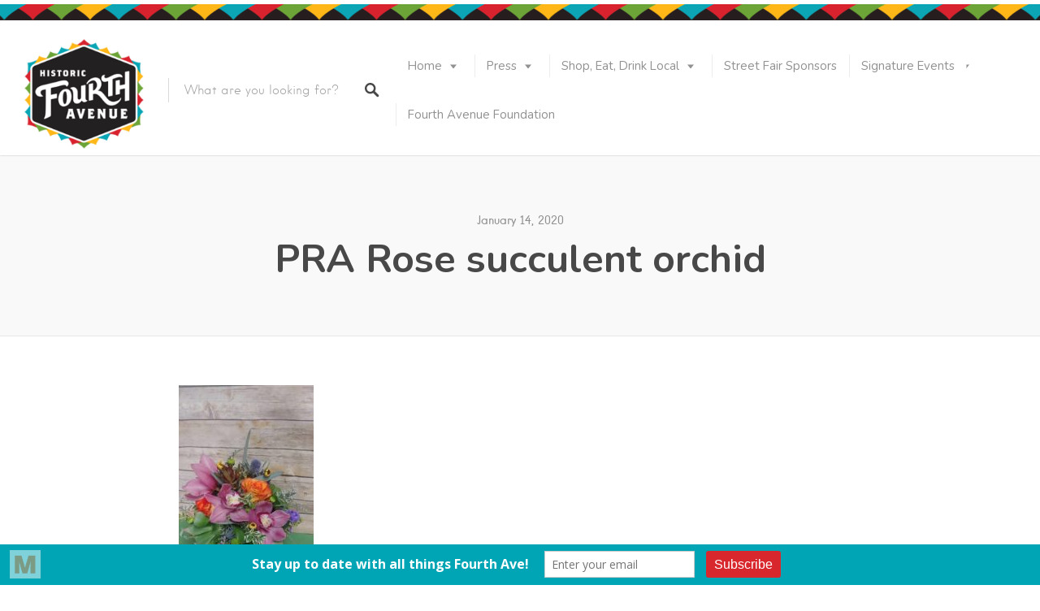

--- FILE ---
content_type: text/html; charset=UTF-8
request_url: https://fourthavenue.org/listings/flower-shop-on-4th-avenue/pra-rose-succulent-orchid/
body_size: 17033
content:
<!DOCTYPE html><html lang="en"><head>  <script async src="https://www.googletagmanager.com/gtag/js?id=UA-109843499-1"></script> <script>window.dataLayer = window.dataLayer || [];
  	function gtag(){dataLayer.push(arguments);}
  	gtag('js', new Date());

  	gtag('config', 'UA-109843499-1');</script> <meta charset="UTF-8"><meta name="viewport" content="width=device-width, initial-scale=1, user-scalable=no"><link rel="profile" href="https://gmpg.org/xfn/11"><link rel="pingback" href="https://fourthavenue.org/xmlrpc.php"><link href="https://fonts.googleapis.com" rel="preconnect" crossorigin><link href="https://fonts.gstatic.com" rel="preconnect" crossorigin><link href="https://fourthavenue.org" rel="preconnect" crossorigin><link rel="preconnect" href="https://fonts.gstatic.com" crossorigin /><meta name='robots' content='index, follow, max-image-preview:large, max-snippet:-1, max-video-preview:-1' /><link media="all" href="https://fourthavenue.org/wp-content/cache/autoptimize/css/autoptimize_fa3713049edd39240c0cb57f8a4675cf.css" rel="stylesheet"><title>PRA Rose succulent orchid - Tucson&#039;s Historic Fourth Avenue</title><link rel="canonical" href="https://fourthavenue.org/listings/flower-shop-on-4th-avenue/pra-rose-succulent-orchid/" /><meta property="og:locale" content="en_US" /><meta property="og:type" content="article" /><meta property="og:title" content="PRA Rose succulent orchid - Tucson&#039;s Historic Fourth Avenue" /><meta property="og:url" content="https://fourthavenue.org/listings/flower-shop-on-4th-avenue/pra-rose-succulent-orchid/" /><meta property="og:site_name" content="Tucson&#039;s Historic Fourth Avenue" /><meta property="article:publisher" content="https://www.facebook.com/4thAveTucson/" /><meta property="og:image" content="https://fourthavenue.org/listings/flower-shop-on-4th-avenue/pra-rose-succulent-orchid" /><meta property="og:image:width" content="531" /><meta property="og:image:height" content="960" /><meta property="og:image:type" content="image/jpeg" /><meta name="twitter:card" content="summary_large_image" /> <script type="application/ld+json" class="yoast-schema-graph">{"@context":"https://schema.org","@graph":[{"@type":"WebPage","@id":"https://fourthavenue.org/listings/flower-shop-on-4th-avenue/pra-rose-succulent-orchid/","url":"https://fourthavenue.org/listings/flower-shop-on-4th-avenue/pra-rose-succulent-orchid/","name":"PRA Rose succulent orchid - Tucson's Historic Fourth Avenue","isPartOf":{"@id":"https://fourthavenue.org/#website"},"primaryImageOfPage":{"@id":"https://fourthavenue.org/listings/flower-shop-on-4th-avenue/pra-rose-succulent-orchid/#primaryimage"},"image":{"@id":"https://fourthavenue.org/listings/flower-shop-on-4th-avenue/pra-rose-succulent-orchid/#primaryimage"},"thumbnailUrl":"https://fourthavenue.org/wp-content/uploads/2017/05/PRA-Rose-succulent-orchid.jpg","datePublished":"2020-01-14T22:14:41+00:00","breadcrumb":{"@id":"https://fourthavenue.org/listings/flower-shop-on-4th-avenue/pra-rose-succulent-orchid/#breadcrumb"},"inLanguage":"en","potentialAction":[{"@type":"ReadAction","target":["https://fourthavenue.org/listings/flower-shop-on-4th-avenue/pra-rose-succulent-orchid/"]}]},{"@type":"ImageObject","inLanguage":"en","@id":"https://fourthavenue.org/listings/flower-shop-on-4th-avenue/pra-rose-succulent-orchid/#primaryimage","url":"https://fourthavenue.org/wp-content/uploads/2017/05/PRA-Rose-succulent-orchid.jpg","contentUrl":"https://fourthavenue.org/wp-content/uploads/2017/05/PRA-Rose-succulent-orchid.jpg"},{"@type":"BreadcrumbList","@id":"https://fourthavenue.org/listings/flower-shop-on-4th-avenue/pra-rose-succulent-orchid/#breadcrumb","itemListElement":[{"@type":"ListItem","position":1,"name":"Home","item":"https://fourthavenue.org/"},{"@type":"ListItem","position":2,"name":"Flower Shop on 4th Avenue","item":"https://fourthavenue.org/listings/flower-shop-on-4th-avenue/"},{"@type":"ListItem","position":3,"name":"PRA Rose succulent orchid"}]},{"@type":"WebSite","@id":"https://fourthavenue.org/#website","url":"https://fourthavenue.org/","name":"Tucson's Historic Fourth Avenue","description":"The Heartbeat of Tucson","publisher":{"@id":"https://fourthavenue.org/#organization"},"potentialAction":[{"@type":"SearchAction","target":{"@type":"EntryPoint","urlTemplate":"https://fourthavenue.org/?s={search_term_string}"},"query-input":{"@type":"PropertyValueSpecification","valueRequired":true,"valueName":"search_term_string"}}],"inLanguage":"en"},{"@type":"Organization","@id":"https://fourthavenue.org/#organization","name":"Historic Fourth Avenue","url":"https://fourthavenue.org/","logo":{"@type":"ImageObject","inLanguage":"en","@id":"https://fourthavenue.org/#/schema/logo/image/","url":"https://fourthavenue.org/wp-content/uploads/2017/02/Fourth-Avenue_Primary_Full-Color-e1496854155339.png","contentUrl":"https://fourthavenue.org/wp-content/uploads/2017/02/Fourth-Avenue_Primary_Full-Color-e1496854155339.png","width":200,"height":184,"caption":"Historic Fourth Avenue"},"image":{"@id":"https://fourthavenue.org/#/schema/logo/image/"},"sameAs":["https://www.facebook.com/4thAveTucson/","https://www.instagram.com/4thavetucson/"]}]}</script> <link rel='dns-prefetch' href='//js.stripe.com' /><link rel='dns-prefetch' href='//public.tockify.com' /><link rel='dns-prefetch' href='//maps.google.com' /><link rel='dns-prefetch' href='//cdnjs.cloudflare.com' /><link rel='dns-prefetch' href='//stats.wp.com' /><link rel='dns-prefetch' href='//fonts.googleapis.com' /><link rel="alternate" type="application/rss+xml" title="Tucson&#039;s Historic Fourth Avenue &raquo; Feed" href="https://fourthavenue.org/feed/" /><link rel="alternate" type="application/rss+xml" title="Tucson&#039;s Historic Fourth Avenue &raquo; Comments Feed" href="https://fourthavenue.org/comments/feed/" /><link rel="alternate" type="application/rss+xml" title="Tucson&#039;s Historic Fourth Avenue &raquo; PRA Rose succulent orchid Comments Feed" href="https://fourthavenue.org/listings/flower-shop-on-4th-avenue/pra-rose-succulent-orchid/feed/" /><link rel="alternate" title="oEmbed (JSON)" type="application/json+oembed" href="https://fourthavenue.org/wp-json/oembed/1.0/embed?url=https%3A%2F%2Ffourthavenue.org%2Flistings%2Fflower-shop-on-4th-avenue%2Fpra-rose-succulent-orchid%2F" /><link rel="alternate" title="oEmbed (XML)" type="text/xml+oembed" href="https://fourthavenue.org/wp-json/oembed/1.0/embed?url=https%3A%2F%2Ffourthavenue.org%2Flistings%2Fflower-shop-on-4th-avenue%2Fpra-rose-succulent-orchid%2F&#038;format=xml" />  <script src="//www.googletagmanager.com/gtag/js?id=G-YBFEYV9CG7"  data-cfasync="false" data-wpfc-render="false" type="text/javascript" async></script> <script data-cfasync="false" data-wpfc-render="false" type="text/javascript">var mi_version = '9.11.1';
				var mi_track_user = true;
				var mi_no_track_reason = '';
								var MonsterInsightsDefaultLocations = {"page_location":"https:\/\/fourthavenue.org\/listings\/flower-shop-on-4th-avenue\/pra-rose-succulent-orchid\/"};
								if ( typeof MonsterInsightsPrivacyGuardFilter === 'function' ) {
					var MonsterInsightsLocations = (typeof MonsterInsightsExcludeQuery === 'object') ? MonsterInsightsPrivacyGuardFilter( MonsterInsightsExcludeQuery ) : MonsterInsightsPrivacyGuardFilter( MonsterInsightsDefaultLocations );
				} else {
					var MonsterInsightsLocations = (typeof MonsterInsightsExcludeQuery === 'object') ? MonsterInsightsExcludeQuery : MonsterInsightsDefaultLocations;
				}

								var disableStrs = [
										'ga-disable-G-YBFEYV9CG7',
									];

				/* Function to detect opted out users */
				function __gtagTrackerIsOptedOut() {
					for (var index = 0; index < disableStrs.length; index++) {
						if (document.cookie.indexOf(disableStrs[index] + '=true') > -1) {
							return true;
						}
					}

					return false;
				}

				/* Disable tracking if the opt-out cookie exists. */
				if (__gtagTrackerIsOptedOut()) {
					for (var index = 0; index < disableStrs.length; index++) {
						window[disableStrs[index]] = true;
					}
				}

				/* Opt-out function */
				function __gtagTrackerOptout() {
					for (var index = 0; index < disableStrs.length; index++) {
						document.cookie = disableStrs[index] + '=true; expires=Thu, 31 Dec 2099 23:59:59 UTC; path=/';
						window[disableStrs[index]] = true;
					}
				}

				if ('undefined' === typeof gaOptout) {
					function gaOptout() {
						__gtagTrackerOptout();
					}
				}
								window.dataLayer = window.dataLayer || [];

				window.MonsterInsightsDualTracker = {
					helpers: {},
					trackers: {},
				};
				if (mi_track_user) {
					function __gtagDataLayer() {
						dataLayer.push(arguments);
					}

					function __gtagTracker(type, name, parameters) {
						if (!parameters) {
							parameters = {};
						}

						if (parameters.send_to) {
							__gtagDataLayer.apply(null, arguments);
							return;
						}

						if (type === 'event') {
														parameters.send_to = monsterinsights_frontend.v4_id;
							var hookName = name;
							if (typeof parameters['event_category'] !== 'undefined') {
								hookName = parameters['event_category'] + ':' + name;
							}

							if (typeof MonsterInsightsDualTracker.trackers[hookName] !== 'undefined') {
								MonsterInsightsDualTracker.trackers[hookName](parameters);
							} else {
								__gtagDataLayer('event', name, parameters);
							}
							
						} else {
							__gtagDataLayer.apply(null, arguments);
						}
					}

					__gtagTracker('js', new Date());
					__gtagTracker('set', {
						'developer_id.dZGIzZG': true,
											});
					if ( MonsterInsightsLocations.page_location ) {
						__gtagTracker('set', MonsterInsightsLocations);
					}
										__gtagTracker('config', 'G-YBFEYV9CG7', {"forceSSL":"true"} );
										window.gtag = __gtagTracker;										(function () {
						/* https://developers.google.com/analytics/devguides/collection/analyticsjs/ */
						/* ga and __gaTracker compatibility shim. */
						var noopfn = function () {
							return null;
						};
						var newtracker = function () {
							return new Tracker();
						};
						var Tracker = function () {
							return null;
						};
						var p = Tracker.prototype;
						p.get = noopfn;
						p.set = noopfn;
						p.send = function () {
							var args = Array.prototype.slice.call(arguments);
							args.unshift('send');
							__gaTracker.apply(null, args);
						};
						var __gaTracker = function () {
							var len = arguments.length;
							if (len === 0) {
								return;
							}
							var f = arguments[len - 1];
							if (typeof f !== 'object' || f === null || typeof f.hitCallback !== 'function') {
								if ('send' === arguments[0]) {
									var hitConverted, hitObject = false, action;
									if ('event' === arguments[1]) {
										if ('undefined' !== typeof arguments[3]) {
											hitObject = {
												'eventAction': arguments[3],
												'eventCategory': arguments[2],
												'eventLabel': arguments[4],
												'value': arguments[5] ? arguments[5] : 1,
											}
										}
									}
									if ('pageview' === arguments[1]) {
										if ('undefined' !== typeof arguments[2]) {
											hitObject = {
												'eventAction': 'page_view',
												'page_path': arguments[2],
											}
										}
									}
									if (typeof arguments[2] === 'object') {
										hitObject = arguments[2];
									}
									if (typeof arguments[5] === 'object') {
										Object.assign(hitObject, arguments[5]);
									}
									if ('undefined' !== typeof arguments[1].hitType) {
										hitObject = arguments[1];
										if ('pageview' === hitObject.hitType) {
											hitObject.eventAction = 'page_view';
										}
									}
									if (hitObject) {
										action = 'timing' === arguments[1].hitType ? 'timing_complete' : hitObject.eventAction;
										hitConverted = mapArgs(hitObject);
										__gtagTracker('event', action, hitConverted);
									}
								}
								return;
							}

							function mapArgs(args) {
								var arg, hit = {};
								var gaMap = {
									'eventCategory': 'event_category',
									'eventAction': 'event_action',
									'eventLabel': 'event_label',
									'eventValue': 'event_value',
									'nonInteraction': 'non_interaction',
									'timingCategory': 'event_category',
									'timingVar': 'name',
									'timingValue': 'value',
									'timingLabel': 'event_label',
									'page': 'page_path',
									'location': 'page_location',
									'title': 'page_title',
									'referrer' : 'page_referrer',
								};
								for (arg in args) {
																		if (!(!args.hasOwnProperty(arg) || !gaMap.hasOwnProperty(arg))) {
										hit[gaMap[arg]] = args[arg];
									} else {
										hit[arg] = args[arg];
									}
								}
								return hit;
							}

							try {
								f.hitCallback();
							} catch (ex) {
							}
						};
						__gaTracker.create = newtracker;
						__gaTracker.getByName = newtracker;
						__gaTracker.getAll = function () {
							return [];
						};
						__gaTracker.remove = noopfn;
						__gaTracker.loaded = true;
						window['__gaTracker'] = __gaTracker;
					})();
									} else {
										console.log("");
					(function () {
						function __gtagTracker() {
							return null;
						}

						window['__gtagTracker'] = __gtagTracker;
						window['gtag'] = __gtagTracker;
					})();
									}</script> <link rel='stylesheet' id='customify-font-stylesheet-1-css' href='https://fonts.googleapis.com/css2?family=Nunito:ital,wght@0,200;0,300;0,400;0,600;0,700;0,800;0,900;1,200;1,300;1,400;1,600;1,700;1,800;1,900&#038;family=Open%20Sans:ital,wght@0,300;0,400;0,600;0,700;0,800;1,300;1,400;1,600;1,700;1,800&#038;display=swap' type='text/css' media='all' /> <script data-cfasync="false" data-wpfc-render="false" type="text/javascript" id='monsterinsights-frontend-script-js-extra'>var monsterinsights_frontend = {"js_events_tracking":"true","download_extensions":"doc,pdf,ppt,zip,xls,docx,pptx,xlsx","inbound_paths":"[]","home_url":"https:\/\/fourthavenue.org","hash_tracking":"false","v4_id":"G-YBFEYV9CG7"};</script> <script type="text/javascript" id="nb-jquery" src="https://fourthavenue.org/wp-includes/js/jquery/jquery.min.js" id="jquery-core-js"></script> <script type="text/javascript" src="//cdnjs.cloudflare.com/ajax/libs/gsap/1.18.5/TweenLite.min.js" id="tween-lite-js"></script> <script type="text/javascript" src="//cdnjs.cloudflare.com/ajax/libs/gsap/1.18.5/plugins/ScrollToPlugin.min.js" id="scroll-to-plugin-js"></script> <script type="text/javascript" src="//cdnjs.cloudflare.com/ajax/libs/gsap/1.18.5/plugins/CSSPlugin.min.js" id="cssplugin-js"></script> <link rel="https://api.w.org/" href="https://fourthavenue.org/wp-json/" /><link rel="alternate" title="JSON" type="application/json" href="https://fourthavenue.org/wp-json/wp/v2/media/4861" /><link rel="EditURI" type="application/rsd+xml" title="RSD" href="https://fourthavenue.org/xmlrpc.php?rsd" /><meta name="generator" content="WordPress 6.9" /><link rel='shortlink' href='https://fourthavenue.org/?p=4861' />  <script>!function(f,b,e,v,n,t,s)
{if(f.fbq)return;n=f.fbq=function(){n.callMethod?
n.callMethod.apply(n,arguments):n.queue.push(arguments)};
if(!f._fbq)f._fbq=n;n.push=n;n.loaded=!0;n.version='2.0';
n.queue=[];t=b.createElement(e);t.async=!0;
t.src=v;s=b.getElementsByTagName(e)[0];
s.parentNode.insertBefore(t,s)}(window,document,'script',
'https://connect.facebook.net/en_US/fbevents.js');
 fbq('init', '260832532763145'); 
fbq('track', 'PageView');</script> <noscript> <img height="1" width="1" 
src="https://www.facebook.com/tr?id=260832532763145&ev=PageView
&noscript=1"/> </noscript> <script type='text/javascript' data-cfasync='false'>var _mmunch = {'front': false, 'page': false, 'post': false, 'category': false, 'author': false, 'search': false, 'attachment': false, 'tag': false};_mmunch['post'] = true; _mmunch['postData'] = {"ID":4861,"post_name":"pra-rose-succulent-orchid","post_title":"PRA Rose succulent orchid","post_type":"attachment","post_author":"12","post_status":"inherit"}; _mmunch['postCategories'] = []; _mmunch['postTags'] = false; _mmunch['postAuthor'] = {"name":"Casey Anderson","ID":12};_mmunch['attachment'] = true;</script><script data-cfasync="false" src="//a.mailmunch.co/app/v1/site.js" id="mailmunch-script" data-plugin="mc_mm" data-mailmunch-site-id="724522" async></script>  <script type='text/javascript'>!function(f,b,e,v,n,t,s){if(f.fbq)return;n=f.fbq=function(){n.callMethod?
n.callMethod.apply(n,arguments):n.queue.push(arguments)};if(!f._fbq)f._fbq=n;
n.push=n;n.loaded=!0;n.version='2.0';n.queue=[];t=b.createElement(e);t.async=!0;
t.src=v;s=b.getElementsByTagName(e)[0];s.parentNode.insertBefore(t,s)}(window,
document,'script','https://connect.facebook.net/en_US/fbevents.js');</script>  <script type='text/javascript'>var url = window.location.origin + '?ob=open-bridge';
            fbq('set', 'openbridge', '1493249044075119', url);
fbq('init', '1493249044075119', {}, {
    "agent": "wordpress-6.9-4.1.5"
})</script><script type='text/javascript'>fbq('track', 'PageView', []);</script><link rel="icon" href="https://fourthavenue.org/wp-content/uploads/2017/02/cropped-Fourth-Avenue_4th_Full-Color-32x32.png" sizes="32x32" /><link rel="icon" href="https://fourthavenue.org/wp-content/uploads/2017/02/cropped-Fourth-Avenue_4th_Full-Color-192x192.png" sizes="192x192" /><link rel="apple-touch-icon" href="https://fourthavenue.org/wp-content/uploads/2017/02/cropped-Fourth-Avenue_4th_Full-Color-180x180.png" /><meta name="msapplication-TileImage" content="https://fourthavenue.org/wp-content/uploads/2017/02/cropped-Fourth-Avenue_4th_Full-Color-270x270.png" /></head><body 
 class="nb-3-3-8 nimble-no-local-data-skp__post_attachment_4861 nimble-no-group-site-tmpl-skp__all_attachment attachment wp-singular attachment-template-default single single-attachment postid-4861 attachmentid-4861 attachment-jpeg wp-custom-logo wp-theme-listable wp-child-theme-listable-child-master et_divi_builder sek-hide-rc-badge group-blog listable-child et-pb-theme-listable child et-db" data-mapbox-token="" data-mapbox-style="mapbox.pencil"><div class="topflags"></div><div id="page" class="hfeed site"> <a class="skip-link screen-reader-text" href="#content">Skip to content</a><header id="masthead" class="site-header  " role="banner"><div class="site-branding  site-branding--image"><a href="https://fourthavenue.org/" class="custom-logo-link" rel="home"><noscript><img width="200" height="184" src="https://fourthavenue.org/wp-content/uploads/2017/02/Fourth-Avenue_Primary_Full-Color-e1496854155339.png" class="custom-logo no-lazy" alt="Historic Fourth Avenue" decoding="async" /></noscript><img width="200" height="184" src='data:image/svg+xml,%3Csvg%20xmlns=%22http://www.w3.org/2000/svg%22%20viewBox=%220%200%20200%20184%22%3E%3C/svg%3E' data-src="https://fourthavenue.org/wp-content/uploads/2017/02/Fourth-Avenue_Primary_Full-Color-e1496854155339.png" class="lazyload custom-logo no-lazy" alt="Historic Fourth Avenue" decoding="async" /></a></div><form class="search-form  js-search-form" method="get"
 action="https://fourthavenue.org/jobs/" role="search"><div class="search-field-wrapper  has--menu"> <label for="search_keywords_placeholder">Keywords</label> <input class="search-field  js-search-mobile-field  js-search-suggestions-field" type="text"
 name="search_keywords" id="search_keywords_placeholder"
 placeholder="What are you looking for?" autocomplete="off"
 value=""/></div> <span class="search-trigger--mobile  js-search-trigger-mobile"> <svg class="search-icon-mobile" width="30px" height="30px" viewBox="0 0 30 30" version="1.1" xmlns="http://www.w3.org/2000/svg" xmlns:xlink="http://www.w3.org/1999/xlink"> <defs></defs> <g stroke="none" stroke-width="1" fill="none" fill-rule="evenodd"> <path d="M29.9775718,27.8460112 C29.8995935,27.4199023 29.6305499,26.9742065 29.1759845,26.5196411 L22.1413078,19.4853339 C25.6854397,14.6477233 25.1735916,7.84993793 20.9139812,3.58921883 C18.5986542,1.27463095 15.521653,-1.77635684e-15 12.2484125,-1.77635684e-15 C8.97517208,-1.77635684e-15 5.89780128,1.27463095 3.58395253,3.58921883 C-1.19452765,8.36806858 -1.19452765,16.1426152 3.5832134,20.9203562 C5.89780128,23.2356832 8.97517208,24.5099446 12.2484125,24.5099446 C15.2204572,24.5099446 18.0705453,23.440792 20.3005027,21.4942912 L27.2509185,28.4450766 C27.7897449,28.9842725 28.3344842,29.2688378 28.8237887,29.2688378 C29.141615,29.2688378 29.4295064,29.1498378 29.6545717,28.9236638 C29.9380283,28.6409463 30.0525936,28.2580766 29.9775718,27.8460112 L29.9775718,27.8460112 Z M12.3223256,22.1842698 C6.85017123,22.1842698 2.3987564,17.7328549 2.3987564,12.2610701 C2.3987564,6.78891577 6.85017123,2.33713137 12.3223256,2.33713137 C17.79448,2.33713137 22.2466339,6.78891577 22.2466339,12.2610701 C22.2466339,17.7328549 17.79448,22.1842698 12.3223256,22.1842698 L12.3223256,22.1842698 Z" fill="currentColor"></path> </g> </svg> <svg class="close-icon" width="30" height="30" viewBox="0 0 30 30" fill="currentColor" xmlns="http://www.w3.org/2000/svg"><path d="M16.326 15l13.4-13.4c.366-.366.366-.96 0-1.325-.366-.367-.96-.367-1.326 0L15 13.675 1.6.275C1.235-.093.64-.093.275.275c-.367.365-.367.96 0 1.324l13.4 13.4-13.4 13.4c-.367.364-.367.96 0 1.323.182.184.422.275.662.275.24 0 .48-.09.663-.276l13.4-13.4 13.4 13.4c.183.184.423.275.663.275.24 0 .48-.09.662-.276.367-.365.367-.96 0-1.324L16.325 15z" fill-rule="evenodd"/></svg> </span> <button class="search-submit  js-search-mobile-submit" name="submit" id="searchsubmit"> <svg class="search-icon" width="18px" height="18px" viewBox="0 0 18 18" version="1.1" xmlns="http://www.w3.org/2000/svg" xmlns:xlink="http://www.w3.org/1999/xlink"> <defs></defs> <g id="Layout---Header" stroke="none" stroke-width="1" fill="none" fill-rule="evenodd"> <g id="Header-4" transform="translate(-486.000000, -76.000000)" fill="currentColor"> <g id="Header" transform="translate(0.000000, 55.000000)"> <g id="Search" transform="translate(226.000000, 17.000000)"> <path d="M276.815533,20.8726 C276.2478,21.4392667 275.3406,21.4392667 274.801133,20.8726 L270.318733,16.3611333 C267.7374,18.0352667 264.2478,17.7518 261.9782,15.4539333 C259.3406,12.8155333 259.3406,8.61633333 261.9782,5.979 C264.6166,3.34033333 268.815533,3.34033333 271.4542,5.979 C273.694733,8.21953333 274.035533,11.7374 272.3614,14.3184667 L276.8718,18.8299333 C277.3542,19.3686 277.3542,20.3051333 276.815533,20.8726 L276.815533,20.8726 Z M269.694733,7.6518 C268.020867,5.979 265.297933,5.979 263.624067,7.6518 C261.949933,9.32593333 261.949933,12.0499333 263.624067,13.7227333 C265.297933,15.3966 268.020867,15.3966 269.694733,13.7227333 C271.368867,12.0499333 271.368867,9.32593333 269.694733,7.6518 L269.694733,7.6518 Z" id="Search-Icon"></path> </g> </g> </g> </g> </svg> </button></form> <button class="menu-trigger  menu--open  js-menu-trigger"> <svg width="30px" height="30px" viewBox="0 0 30 30" version="1.1" xmlns="http://www.w3.org/2000/svg" xmlns:xlink="http://www.w3.org/1999/xlink"> <defs></defs> <g id="Responsiveness" stroke="none" stroke-width="1" fill="currentColor" fill-rule="evenodd"> <g id="noun_70916" transform="translate(0.000000, 5.000000)"> <path d="M0.909090909,2.22222222 L29.0909091,2.22222222 C29.5927273,2.22222222 30,1.72444444 30,1.11111111 C30,0.497777778 29.5927273,0 29.0909091,0 L0.909090909,0 C0.407272727,0 0,0.497777778 0,1.11111111 C0,1.72444444 0.407272727,2.22222222 0.909090909,2.22222222 L0.909090909,2.22222222 Z" id="Shape"></path> <path d="M0.909090909,11.1111111 L29.0909091,11.1111111 C29.5927273,11.1111111 30,10.6133333 30,10 C30,9.38666667 29.5927273,8.88888889 29.0909091,8.88888889 L0.909090909,8.88888889 C0.407272727,8.88888889 0,9.38666667 0,10 C0,10.6133333 0.407272727,11.1111111 0.909090909,11.1111111 L0.909090909,11.1111111 Z" id="Shape"></path> <path d="M0.909090909,20 L29.0909091,20 C29.5927273,20 30,19.5022222 30,18.8888889 C30,18.2755556 29.5927273,17.7777778 29.0909091,17.7777778 L0.909090909,17.7777778 C0.407272727,17.7777778 0,18.2755556 0,18.8888889 C0,19.5022222 0.407272727,20 0.909090909,20 L0.909090909,20 Z" id="Shape"></path> </g> </g> </svg> </button><nav id="site-navigation" class="menu-wrapper" role="navigation"> <button class="menu-trigger  menu--close  js-menu-trigger"> <svg class="close-icon" width="30" height="30" viewBox="0 0 30 30" fill="currentColor" xmlns="http://www.w3.org/2000/svg"><path d="M16.326 15l13.4-13.4c.366-.366.366-.96 0-1.325-.366-.367-.96-.367-1.326 0L15 13.675 1.6.275C1.235-.093.64-.093.275.275c-.367.365-.367.96 0 1.324l13.4 13.4-13.4 13.4c-.367.364-.367.96 0 1.323.182.184.422.275.662.275.24 0 .48-.09.663-.276l13.4-13.4 13.4 13.4c.183.184.423.275.663.275.24 0 .48-.09.662-.276.367-.365.367-.96 0-1.324L16.325 15z" fill-rule="evenodd"/></svg> </button><ul id="menu-primary-menu" class="primary-menu"><li id="menu-item-188" class="menu-item menu-item-type-custom menu-item-object-custom menu-item-has-children menu-item-188"><a href="http://fourthave.wpengine.com" class=" ">Home</a><ul class="sub-menu"><li id="menu-item-192" class="menu-item menu-item-type-post_type menu-item-object-page menu-item-has-children menu-item-192"><a href="https://fourthavenue.org/about/" class=" ">About Us</a><ul class="sub-menu"><li id="menu-item-6283" class="menu-item menu-item-type-post_type menu-item-object-page menu-item-6283"><a href="https://fourthavenue.org/test/" class=" ">Staff at FAMA</a></li><li id="menu-item-6302" class="menu-item menu-item-type-post_type menu-item-object-page menu-item-6302"><a href="https://fourthavenue.org/board-of-directors/" class=" ">FAMA Board of Directors</a></li></ul></li><li id="menu-item-6454" class="menu-item menu-item-type-post_type menu-item-object-page menu-item-6454"><a href="https://fourthavenue.org/business-improvement-district-bid/" class=" ">El Corazón de Tucson Business Improvement District</a></li><li id="menu-item-5241" class="menu-item menu-item-type-post_type menu-item-object-page menu-item-5241"><a href="https://fourthavenue.org/merchant-and-members-invoice-payment/" class=" ">Online Payments</a></li><li id="menu-item-193" class="menu-item menu-item-type-post_type menu-item-object-page menu-item-193"><a href="https://fourthavenue.org/contact/" class=" ">Contact</a></li></ul></li><li id="menu-item-6697" class="menu-item menu-item-type-post_type menu-item-object-page menu-item-has-children menu-item-6697"><a href="https://fourthavenue.org/press/" class=" ">Press</a><ul class="sub-menu"><li id="menu-item-1803" class="menu-item menu-item-type-post_type menu-item-object-page current_page_parent menu-item-1803"><a href="https://fourthavenue.org/news/" class=" ">Announcements</a></li><li id="menu-item-3638" class="menu-item menu-item-type-post_type menu-item-object-page menu-item-3638"><a href="https://fourthavenue.org/2017-ifea-world-festival-event-city-award/" class=" ">2017 IFEA World Festival &#038; Event City Award</a></li></ul></li><li id="menu-item-4952" class="menu-item menu-item-type-custom menu-item-object-custom menu-item-has-children menu-item-4952"><a target="_blank" href="https://fourthavenue.org/whats-open-on-historic-fourth-avenue/" class=" ">Shop, Eat, Drink Local</a><ul class="sub-menu"><li id="menu-item-3828" class="menu-item menu-item-type-post_type menu-item-object-page menu-item-3828"><a href="https://fourthavenue.org/street-fair-parking/" class=" ">Parking</a></li></ul></li><li id="menu-item-5204" class="menu-item menu-item-type-post_type menu-item-object-page menu-item-5204"><a href="https://fourthavenue.org/fourth-avenue-sponsors/" class=" ">Street Fair Sponsors</a></li><li id="menu-item-2256" class="menu-item menu-item-type-post_type menu-item-object-page menu-item-has-children menu-item-2256"><a href="https://fourthavenue.org/signature-events/" class=" ">Signature Events</a><ul class="sub-menu"><li id="menu-item-6941" class="menu-item menu-item-type-post_type menu-item-object-page menu-item-6941"><a href="https://fourthavenue.org/signature-events/summer-streetcar-savings-pass/" class=" ">Summer Streetcar Savings Pass</a></li><li id="menu-item-6961" class="menu-item menu-item-type-post_type menu-item-object-page menu-item-6961"><a href="https://fourthavenue.org/signature-events/wheres-waldo/" class=" ">Where’s Waldo?</a></li><li id="menu-item-6895" class="menu-item menu-item-type-post_type menu-item-object-page menu-item-6895"><a href="https://fourthavenue.org/4th-ave-unplugged/" class=" ">4th Ave Unplugged</a></li><li id="menu-item-6572" class="menu-item menu-item-type-post_type menu-item-object-page menu-item-6572"><a href="https://fourthavenue.org/fama-public-living-rooms/" class=" ">FAMA Public Living Room</a></li><li id="menu-item-5546" class="menu-item menu-item-type-post_type menu-item-object-page menu-item-5546"><a href="https://fourthavenue.org/signature-events/childrens-entrepreneur-market/" class=" ">Children’s Entrepreneur Market</a></li><li id="menu-item-6942" class="menu-item menu-item-type-post_type menu-item-object-page menu-item-6942"><a href="https://fourthavenue.org/signature-events/halloween/" class=" ">Trick-Or-Treat The Avenue</a></li><li id="menu-item-6939" class="menu-item menu-item-type-post_type menu-item-object-page menu-item-6939"><a href="https://fourthavenue.org/signature-events/black-friday/" class=" ">Black Friday &#038; Small Business Saturday</a></li><li id="menu-item-6857" class="menu-item menu-item-type-post_type menu-item-object-page menu-item-6857"><a href="https://fourthavenue.org/fourth-avenue-winter-street-fair/" class=" ">Fourth Avenue Winter Street Fair</a></li><li id="menu-item-6940" class="menu-item menu-item-type-post_type menu-item-object-page menu-item-6940"><a href="https://fourthavenue.org/signature-events/pacc-parade/" class=" ">Pets of Pima Parade</a></li><li id="menu-item-3948" class="menu-item menu-item-type-post_type menu-item-object-page menu-item-3948"><a href="https://fourthavenue.org/signature-events/fourth-avenue-spring-street-fair/" class=" ">Fourth Avenue Spring Street Fair</a></li></ul></li><li id="menu-item-5035" class="menu-item menu-item-type-custom menu-item-object-custom menu-item-5035"><a href="https://fourthavenuefoundation.org/" class=" ">Fourth Avenue Foundation</a></li></ul><div id="nav-widget-area"><ul><li class="no-label"><a href="https://www.facebook.com/4thAveTucson/" target="_blank" title="Visit Tucson&#039;s Historic Fourth Avenue on Facebook"><span class="fa fa-2x fa-facebook"></span></a></li><li class="no-label"><a href="https://www.instagram.com/4thavetucson" target="_blank" title="Visit Tucson&#039;s Historic Fourth Avenue on Instagram"><span class="fa fa-2x fa-instagram"></span></a></li></ul></div></nav></header><div id="content" class="site-content js-header-height-padding-top"><div id="primary" class="content-area"><main id="main" class="site-main" role="main"><article id="post-4861" class="post-4861 attachment type-attachment status-inherit hentry"><header class="entry-header"><div class="entry-featured" ></div><div class="header-content"><div class="entry-meta"> <span class="posted-on"><a href="https://fourthavenue.org/listings/flower-shop-on-4th-avenue/pra-rose-succulent-orchid/" rel="bookmark"><time class="entry-date published updated" datetime="2020-01-14T15:14:41-07:00">January 14, 2020</time></a></span></div><h1 class="entry-title">PRA Rose succulent orchid</h1></div></header><div class="entry-content"><div class='mailmunch-forms-before-post' style='display: none !important;'></div><p class="attachment"><a href='https://fourthavenue.org/wp-content/uploads/2017/05/PRA-Rose-succulent-orchid.jpg'><noscript><img decoding="async" width="166" height="300" src="https://fourthavenue.org/wp-content/uploads/2017/05/PRA-Rose-succulent-orchid-166x300.jpg" class="attachment-medium size-medium no-lazy" alt="" srcset="https://fourthavenue.org/wp-content/uploads/2017/05/PRA-Rose-succulent-orchid-166x300.jpg 166w, https://fourthavenue.org/wp-content/uploads/2017/05/PRA-Rose-succulent-orchid-450x814.jpg 450w, https://fourthavenue.org/wp-content/uploads/2017/05/PRA-Rose-succulent-orchid-443x800.jpg 443w, https://fourthavenue.org/wp-content/uploads/2017/05/PRA-Rose-succulent-orchid.jpg 531w" sizes="(max-width: 166px) 100vw, 166px" /></noscript><img decoding="async" width="166" height="300" src='data:image/svg+xml,%3Csvg%20xmlns=%22http://www.w3.org/2000/svg%22%20viewBox=%220%200%20166%20300%22%3E%3C/svg%3E' data-src="https://fourthavenue.org/wp-content/uploads/2017/05/PRA-Rose-succulent-orchid-166x300.jpg" class="lazyload attachment-medium size-medium no-lazy" alt="" data-srcset="https://fourthavenue.org/wp-content/uploads/2017/05/PRA-Rose-succulent-orchid-166x300.jpg 166w, https://fourthavenue.org/wp-content/uploads/2017/05/PRA-Rose-succulent-orchid-450x814.jpg 450w, https://fourthavenue.org/wp-content/uploads/2017/05/PRA-Rose-succulent-orchid-443x800.jpg 443w, https://fourthavenue.org/wp-content/uploads/2017/05/PRA-Rose-succulent-orchid.jpg 531w" data-sizes="(max-width: 166px) 100vw, 166px" /></a></p><div class='mailmunch-forms-in-post-middle' style='display: none !important;'></div><div class='mailmunch-forms-after-post' style='display: none !important;'></div></div></article><nav class="navigation post-navigation" aria-label="Posts"><h2 class="screen-reader-text">Post navigation</h2><div class="nav-links"><div class="nav-previous"><a href="https://fourthavenue.org/listings/flower-shop-on-4th-avenue/" rel="prev">Flower Shop on 4th Avenue</a></div></div></nav><div id="comments" class="comments-area"><div id="respond" class="comment-respond"><h3 id="reply-title" class="comment-reply-title">Leave a Reply <small><a rel="nofollow" id="cancel-comment-reply-link" href="/listings/flower-shop-on-4th-avenue/pra-rose-succulent-orchid/#respond" style="display:none;">Cancel reply</a></small></h3><form action="https://fourthavenue.org/wp-comments-post.php" method="post" id="commentform" class="comment-form"><p class="comment-notes"><span id="email-notes">Your email address will not be published.</span> <span class="required-field-message">Required fields are marked <span class="required">*</span></span></p><p class="comment-form-comment"><label for="comment">Comment <span class="required">*</span></label><textarea id="comment" name="comment" cols="45" rows="8" maxlength="65525" required></textarea></p><p class="comment-form-author"><label for="author">Name <span class="required">*</span></label> <input id="author" placeholder="Your name" name="author" type="text" value="" size="30" maxlength="245" autocomplete="name" required /></p><p class="comment-form-email"><label for="email">Email <span class="required">*</span></label> <input id="email" placeholder="your@email.com" name="email" type="email" value="" size="30" maxlength="100" aria-describedby="email-notes" autocomplete="email" required /></p><p class="comment-form-url"><label for="url">Website</label> <input id="url" name="url" type="url" value="" size="30" maxlength="200" autocomplete="url" /></p><p class="form-submit"><input name="submit" type="submit" id="submit" class="submit" value="Post Comment" /> <input type='hidden' name='comment_post_ID' value='4861' id='comment_post_ID' /> <input type='hidden' name='comment_parent' id='comment_parent' value='0' /></p></form></div></div></main></div></div><footer id="colophon" class="site-footer" role="contentinfo"><div id="footer-sidebar" class="footer-widget-area" role="complementary"><aside id="wpcw_social-4" class="widget  widget--footer  wpcw-widgets wpcw-widget-social"><h2 class="widget-title">Tag @4thAveTucson in your photos and use #4thAveTucson</h2><ul><li class="no-label"><a href="https://www.facebook.com/4thAveTucson/" target="_blank" title="Visit Tucson&#039;s Historic Fourth Avenue on Facebook"><span class="fa fa-2x fa-facebook"></span></a></li><li class="no-label"><a href="https://www.instagram.com/4thavetucson/" target="_blank" title="Visit Tucson&#039;s Historic Fourth Avenue on Instagram"><span class="fa fa-2x fa-instagram"></span></a></li></ul></aside></div><div class="footer-text-area"><div class="site-info"><div class="site-copyright-area"> © 2021 North Fourth Avenue Merchants Association, Inc.   •   434 East Ninth Street, Tucson, Arizona 85705  •   Tel: (520) 624-5004</div></div></div><div class="bottomflags"></div></footer></div><div class="hide"><div class="arrow-icon-svg"><svg width="25" height="23" viewBox="0 0 25 23" xmlns="http://www.w3.org/2000/svg"><path d="M24.394 12.81c.04-.043.08-.084.114-.13.02-.02.04-.047.055-.07l.025-.034c.258-.345.412-.773.412-1.24 0-.464-.154-.89-.412-1.237-.01-.02-.022-.036-.035-.05l-.045-.06c-.035-.044-.073-.09-.118-.13L15.138.61c-.814-.813-2.132-.813-2.946 0-.814.814-.814 2.132 0 2.947l5.697 5.7H2.08c-1.148 0-2.08.93-2.08 2.083 0 1.15.932 2.082 2.084 2.085H17.89l-5.7 5.695c-.814.815-.814 2.137 0 2.95.814.815 2.132.815 2.946 0l9.256-9.255c-.004-.003 0-.006 0-.006z" fill="currentColor" fill-rule="evenodd"/></svg></div><div class="cluster-icon-svg"><svg width="50px" height="62px" viewBox="0 0 50 62" version="1.1" xmlns="http://www.w3.org/2000/svg" xmlns:xlink="http://www.w3.org/1999/xlink"> <defs> <filter x="-50%" y="-50%" width="200%" height="200%" filterUnits="objectBoundingBox" id="filter-1"> <feOffset dx="0" dy="1" in="SourceAlpha" result="shadowOffsetOuter1"></feOffset> <feGaussianBlur stdDeviation="1" in="shadowOffsetOuter1" result="shadowBlurOuter1"></feGaussianBlur> <feColorMatrix values="0 0 0 0 0   0 0 0 0 0   0 0 0 0 0  0 0 0 0.35 0" in="shadowBlurOuter1" type="matrix" result="shadowMatrixOuter1"></feColorMatrix> <feMerge> <feMergeNode in="shadowMatrixOuter1"></feMergeNode> <feMergeNode in="SourceGraphic"></feMergeNode> </feMerge> </filter> <path id="unique-path-2" d="M6.75141997,6.76666667 C0.287315594,13.2746963 -1.50665686,22.6191407 1.24745785,30.7382815 C7.20204673,48.0746963 23.0106822,58 23.0106822,58 C23.0106822,58 38.6298497,48.1382815 44.6475946,30.9969185 C44.6475946,30.9333333 44.7107506,30.8697481 44.7107506,30.8027259 C47.5280214,22.6191407 45.7340489,13.2746963 39.2699445,6.76666667 C30.3086168,-2.25555556 15.7127477,-2.25555556 6.75141997,6.76666667 Z"></path> <filter x="-50%" y="-50%" width="200%" height="200%" filterUnits="objectBoundingBox" id="filter-3"> <feOffset dx="0" dy="1" in="SourceAlpha" result="shadowOffsetOuter1"></feOffset> <feGaussianBlur stdDeviation="1" in="shadowOffsetOuter1" result="shadowBlurOuter1"></feGaussianBlur> <feColorMatrix values="0 0 0 0 0   0 0 0 0 0   0 0 0 0 0  0 0 0 0.35 0" in="shadowBlurOuter1" type="matrix" result="shadowMatrixOuter1"></feColorMatrix> <feMerge> <feMergeNode in="shadowMatrixOuter1"></feMergeNode> <feMergeNode in="SourceGraphic"></feMergeNode> </feMerge> </filter> <path id="unique-path-4" d="M8.87079997,8.83664825 C3.24983965,14.4470186 1.6898636,22.5025742 4.08474595,29.5018334 C9.26264933,44.4470186 23.0092889,53.0033149 23.0092889,53.0033149 C23.0092889,53.0033149 36.5911736,44.5018334 41.8239953,29.7247964 C41.8239953,29.6699816 41.8789136,29.6151668 41.8789136,29.557389 C44.3287142,22.5025742 42.7687382,14.4470186 37.1477778,8.83664825 C29.355319,1.05887047 16.6632588,1.05887047 8.87079997,8.83664825 Z"></path> <filter x="-50%" y="-50%" width="200%" height="200%" filterUnits="objectBoundingBox" id="filter-5"> <feOffset dx="0" dy="1" in="SourceAlpha" result="shadowOffsetOuter1"></feOffset> <feGaussianBlur stdDeviation="1" in="shadowOffsetOuter1" result="shadowBlurOuter1"></feGaussianBlur> <feColorMatrix values="0 0 0 0 0   0 0 0 0 0   0 0 0 0 0  0 0 0 0.35 0" in="shadowBlurOuter1" type="matrix" result="shadowMatrixOuter1"></feColorMatrix> <feMerge> <feMergeNode in="shadowMatrixOuter1"></feMergeNode> <feMergeNode in="SourceGraphic"></feMergeNode> </feMerge> </filter> <path id="unique-path-6" d="M10.28372,10.25 C5.22485568,15.2993333 3.82087724,22.5493333 5.97627136,28.8486667 C10.6363844,42.2993333 23.00836,50 23.00836,50 C23.00836,50 35.2320563,42.3486667 39.9415958,29.0493333 C39.9415958,29 39.9910222,28.9506667 39.9910222,28.8986667 C42.1958428,22.5493333 40.7918644,15.2993333 35.7330001,10.25 C28.7197871,3.25 17.296933,3.25 10.28372,10.25 Z"></path> <filter x="-50%" y="-50%" width="200%" height="200%" filterUnits="objectBoundingBox" id="filter-7"> <feOffset dx="0" dy="1" in="SourceAlpha" result="shadowOffsetOuter1"></feOffset> <feGaussianBlur stdDeviation="1" in="shadowOffsetOuter1" result="shadowBlurOuter1"></feGaussianBlur> <feColorMatrix values="0 0 0 0 0   0 0 0 0 0   0 0 0 0 0  0 0 0 0.35 0" in="shadowBlurOuter1" type="matrix" result="shadowMatrixOuter1"></feColorMatrix> <feMerge> <feMergeNode in="shadowMatrixOuter1"></feMergeNode> <feMergeNode in="SourceGraphic"></feMergeNode> </feMerge> </filter> <path id="unique-path-8" d="M11.69664,11.6666667 C7.19987172,16.154963 5.95189088,22.5994074 7.86779676,28.1988148 C12.0101195,40.154963 23.0074311,47 23.0074311,47 C23.0074311,47 33.8729389,40.1988148 38.0591962,28.3771852 C38.0591962,28.3333333 38.1031309,28.2894815 38.1031309,28.2432593 C40.0629714,22.5994074 38.8149905,16.154963 34.3182223,11.6666667 C28.0842552,5.44444444 17.9306071,5.44444444 11.69664,11.6666667 Z"></path> </defs> <g id="Page---Listings-Archive" stroke="none" stroke-width="1" fill="none" fill-rule="evenodd"> <g id="Pin-4" transform="translate(2.000000, 1.000000)"> <g id="Pin-Copy-4" filter="url(#filter-1)"> <use fill="#FFFFFF" xlink:href="#unique-path-2"></use> <use id="svgCluster1" fill="currentColor" xlink:href="#unique-path-2"></use> </g> <g id="Pin-Copy-3" filter="url(#filter-3)"> <use fill="#FFFFFF" fill-rule="evenodd" xlink:href="#unique-path-4"></use> <use id="svgCluster2" fill="none" xlink:href="#unique-path-4"></use> </g> <g id="Pin-Copy-6" filter="url(#filter-5)"> <use fill="#FFFFFF" fill-rule="evenodd" xlink:href="#unique-path-6"></use> <use id="svgCluster3" fill="none" xlink:href="#unique-path-6"></use> </g> <g id="Pin-Copy-5" filter="url(#filter-7)"> <use fill="#FFFFFF" fill-rule="evenodd" xlink:href="#unique-path-8"></use> <use id="svgCluster4" fill="none" xlink:href="#unique-path-8"></use> </g> </g> </g> </svg></div><div class="selected-icon-svg"><svg width="48px" height="59px" viewBox="0 0 48 59" version="1.1" xmlns="http://www.w3.org/2000/svg" xmlns:xlink="http://www.w3.org/1999/xlink"> <defs> <filter x="-50%" y="-50%" width="200%" height="200%" filterUnits="objectBoundingBox" id="filter-1"> <feOffset dx="0" dy="1" in="SourceAlpha" result="shadowOffsetOuter1"></feOffset> <feGaussianBlur stdDeviation="1" in="shadowOffsetOuter1" result="shadowBlurOuter1"></feGaussianBlur> <feColorMatrix values="0 0 0 0 0   0 0 0 0 0   0 0 0 0 0  0 0 0 0.35 0" in="shadowBlurOuter1" type="matrix" result="shadowMatrixOuter1"></feColorMatrix> <feMerge> <feMergeNode in="shadowMatrixOuter1"></feMergeNode> <feMergeNode in="SourceGraphic"></feMergeNode> </feMerge> </filter> <path id="path-2" d="M6.47133474,6.469534 C0.275396197,12.691788 -1.44415263,21.6259064 1.19570658,29.3885257 C6.90326708,45.9636772 22.0560753,55.4531486 22.0560753,55.4531486 C22.0560753,55.4531486 37.0272756,46.0244703 42.7953721,29.6358057 C42.7953721,29.5750126 42.8559081,29.5142195 42.8559081,29.4501403 C45.5563033,21.6259064 43.8367544,12.691788 37.6408159,6.469534 C29.0512523,-2.15651133 15.0608983,-2.15651133 6.47133474,6.469534 Z"></path> </defs> <g stroke="none" stroke-width="1" fill="none" fill-rule="evenodd"> <g transform="translate(2.000000, 1.000000)"> <g id="Pin" filter="url(#filter-1)"> <use fill="#FFFFFF" xlink:href="#path-2"></use> <use id="selected" xlink:href="#path-2"></use> </g> <ellipse id="oval" fill="#FFFFFF" cx="22" cy="22.0243094" rx="18" ry="18.0198895"></ellipse> </g> </g> </svg></div><div class="empty-icon-svg"><svg width="48px" height="59px" viewBox="0 0 48 59" version="1.1" xmlns="http://www.w3.org/2000/svg" xmlns:xlink="http://www.w3.org/1999/xlink"> <defs> <filter x="-50%" y="-50%" width="200%" height="200%" filterUnits="objectBoundingBox" id="filter-1"> <feOffset dx="0" dy="1" in="SourceAlpha" result="shadowOffsetOuter1"></feOffset> <feGaussianBlur stdDeviation="1" in="shadowOffsetOuter1" result="shadowBlurOuter1"></feGaussianBlur> <feColorMatrix values="0 0 0 0 0   0 0 0 0 0   0 0 0 0 0  0 0 0 0.35 0" in="shadowBlurOuter1" type="matrix" result="shadowMatrixOuter1"></feColorMatrix> <feMerge> <feMergeNode in="shadowMatrixOuter1"></feMergeNode> <feMergeNode in="SourceGraphic"></feMergeNode> </feMerge> </filter> <path d="M8.47133474,8.077269 C2.2753962,14.299523 0.55584737,23.2336414 3.19570658,30.9962607 C8.90326708,47.5714122 24.0560753,57.0608836 24.0560753,57.0608836 C24.0560753,57.0608836 39.0272756,47.6322053 44.7953721,31.2435407 C44.7953721,31.1827476 44.8559081,31.1219545 44.8559081,31.0578753 C47.5563033,23.2336414 45.8367544,14.299523 39.6408159,8.077269 C31.0512523,-0.54877633 17.0608983,-0.54877633 8.47133474,8.077269 L8.47133474,8.077269 Z M24,33.607735 C29.5228475,33.607735 34,29.1305825 34,23.607735 C34,18.0848875 29.5228475,13.607735 24,13.607735 C18.4771525,13.607735 14,18.0848875 14,23.607735 C14,29.1305825 18.4771525,33.607735 24,33.607735 L24,33.607735 Z" id="path-empty"></path> </defs> <g stroke="none" stroke-width="1" fill="none" fill-rule="evenodd"> <g transform="translate(2.000000, 1.000000)"> <g id="Pin" filter="url(#filter-1)"> <use fill="#FFFFFF" xlink:href="#path-empty"></use> <use id="selected" xlink:href="#path-empty"></use> </g> </g> </g> </svg></div><div class="card-pin-svg"><svg width="14px" height="20px" viewBox="0 0 14 20" version="1.1" xmlns="http://www.w3.org/2000/svg" xmlns:xlink="http://www.w3.org/1999/xlink" xmlns:sketch="http://www.bohemiancoding.com/sketch/ns"> <g id="Page-1" stroke="none" stroke-width="1" fill="none" fill-rule="evenodd" sketch:type="MSPage"> <path d="M7,0 C3.13383665,0 0,3.0828692 0,6.88540084 C0,10.68827 6.33390528,20 7,20 C7.66609472,20 14,10.68827 14,6.88540084 C14,3.0828692 10.8661633,0 7,0 L7,0 Z M7,9.87341772 C5.2947838,9.87341772 3.91146191,8.51274262 3.91146191,6.83544304 C3.91146191,5.15814346 5.2947838,3.79746835 7,3.79746835 C8.7052162,3.79746835 10.0885381,5.15814346 10.0885381,6.83544304 C10.0885381,8.51274262 8.7052162,9.87341772 7,9.87341772 L7,9.87341772 Z" id="Imported-Layers-Copy-5" fill="currentColor" sketch:type="MSShapeGroup"></path> </g> </svg></div></div> <script type="speculationrules">{"prefetch":[{"source":"document","where":{"and":[{"href_matches":"/*"},{"not":{"href_matches":["/wp-*.php","/wp-admin/*","/wp-content/uploads/*","/wp-content/*","/wp-content/plugins/*","/wp-content/themes/listable-child-master/*","/wp-content/themes/listable/*","/*\\?(.+)"]}},{"not":{"selector_matches":"a[rel~=\"nofollow\"]"}},{"not":{"selector_matches":".no-prefetch, .no-prefetch a"}}]},"eagerness":"conservative"}]}</script>  <script type='text/javascript'>document.addEventListener( 'wpcf7mailsent', function( event ) {
        if( "fb_pxl_code" in event.detail.apiResponse){
            eval(event.detail.apiResponse.fb_pxl_code);
        }
        }, false );</script> <div id='fb-pxl-ajax-code'></div><noscript><style>.lazyload{display:none;}</style></noscript><script data-noptimize="1">window.lazySizesConfig=window.lazySizesConfig||{};window.lazySizesConfig.loadMode=1;</script><script async data-noptimize="1" src='https://fourthavenue.org/wp-content/plugins/autoptimize/classes/external/js/lazysizes.min.js'></script> <script>let customifyTriggerFontsLoadedEvents = function() {
							// Trigger the 'wf-active' event, just like Web Font Loader would do.
							window.dispatchEvent(new Event('wf-active'));
							// Add the 'wf-active' class on the html element, just like Web Font Loader would do.
							document.getElementsByTagName('html')[0].classList.add('wf-active');
						}

						// Try to use the modern FontFaceSet browser APIs.
						if ( typeof document.fonts !== 'undefined' && typeof document.fonts.ready !== 'undefined' ) {
							document.fonts.ready.then(customifyTriggerFontsLoadedEvents);
						} else {
							// Fallback to just waiting a little bit and then triggering the events for older browsers.
							window.addEventListener('load', function() {
								setTimeout( customifyTriggerFontsLoadedEvents, 300 );
							});
						}</script> <script type="text/javascript">/* MonsterInsights Scroll Tracking */
		if ( typeof(jQuery) !== 'undefined' ) {
		jQuery( document ).ready(function(){
		function monsterinsights_scroll_tracking_load() {
		if ( ( typeof(__gaTracker) !== 'undefined' && __gaTracker && __gaTracker.hasOwnProperty( "loaded" ) && __gaTracker.loaded == true ) || ( typeof(__gtagTracker) !== 'undefined' && __gtagTracker ) ) {
		(function(factory) {
		factory(jQuery);
		}(function($) {

		/* Scroll Depth */
		"use strict";
		var defaults = {
		percentage: true
		};

		var $window = $(window),
		cache = [],
		scrollEventBound = false,
		lastPixelDepth = 0;

		/*
		* Plugin
		*/

		$.scrollDepth = function(options) {

		var startTime = +new Date();

		options = $.extend({}, defaults, options);

		/*
		* Functions
		*/

		function sendEvent(action, label, scrollDistance, timing) {
		if ( 'undefined' === typeof MonsterInsightsObject || 'undefined' === typeof MonsterInsightsObject.sendEvent ) {
		return;
		}
			var paramName = action.toLowerCase();
	var fieldsArray = {
	send_to: 'G-YBFEYV9CG7',
	non_interaction: true
	};
	fieldsArray[paramName] = label;

	if (arguments.length > 3) {
	fieldsArray.scroll_timing = timing
	MonsterInsightsObject.sendEvent('event', 'scroll_depth', fieldsArray);
	} else {
	MonsterInsightsObject.sendEvent('event', 'scroll_depth', fieldsArray);
	}
			}

		function calculateMarks(docHeight) {
		return {
		'25%' : parseInt(docHeight * 0.25, 10),
		'50%' : parseInt(docHeight * 0.50, 10),
		'75%' : parseInt(docHeight * 0.75, 10),
		/* Cushion to trigger 100% event in iOS */
		'100%': docHeight - 5
		};
		}

		function checkMarks(marks, scrollDistance, timing) {
		/* Check each active mark */
		$.each(marks, function(key, val) {
		if ( $.inArray(key, cache) === -1 && scrollDistance >= val ) {
		sendEvent('Percentage', key, scrollDistance, timing);
		cache.push(key);
		}
		});
		}

		function rounded(scrollDistance) {
		/* Returns String */
		return (Math.floor(scrollDistance/250) * 250).toString();
		}

		function init() {
		bindScrollDepth();
		}

		/*
		* Public Methods
		*/

		/* Reset Scroll Depth with the originally initialized options */
		$.scrollDepth.reset = function() {
		cache = [];
		lastPixelDepth = 0;
		$window.off('scroll.scrollDepth');
		bindScrollDepth();
		};

		/* Add DOM elements to be tracked */
		$.scrollDepth.addElements = function(elems) {

		if (typeof elems == "undefined" || !$.isArray(elems)) {
		return;
		}

		$.merge(options.elements, elems);

		/* If scroll event has been unbound from window, rebind */
		if (!scrollEventBound) {
		bindScrollDepth();
		}

		};

		/* Remove DOM elements currently tracked */
		$.scrollDepth.removeElements = function(elems) {

		if (typeof elems == "undefined" || !$.isArray(elems)) {
		return;
		}

		$.each(elems, function(index, elem) {

		var inElementsArray = $.inArray(elem, options.elements);
		var inCacheArray = $.inArray(elem, cache);

		if (inElementsArray != -1) {
		options.elements.splice(inElementsArray, 1);
		}

		if (inCacheArray != -1) {
		cache.splice(inCacheArray, 1);
		}

		});

		};

		/*
		* Throttle function borrowed from:
		* Underscore.js 1.5.2
		* http://underscorejs.org
		* (c) 2009-2013 Jeremy Ashkenas, DocumentCloud and Investigative Reporters & Editors
		* Underscore may be freely distributed under the MIT license.
		*/

		function throttle(func, wait) {
		var context, args, result;
		var timeout = null;
		var previous = 0;
		var later = function() {
		previous = new Date;
		timeout = null;
		result = func.apply(context, args);
		};
		return function() {
		var now = new Date;
		if (!previous) previous = now;
		var remaining = wait - (now - previous);
		context = this;
		args = arguments;
		if (remaining <= 0) {
		clearTimeout(timeout);
		timeout = null;
		previous = now;
		result = func.apply(context, args);
		} else if (!timeout) {
		timeout = setTimeout(later, remaining);
		}
		return result;
		};
		}

		/*
		* Scroll Event
		*/

		function bindScrollDepth() {

		scrollEventBound = true;

		$window.on('scroll.scrollDepth', throttle(function() {
		/*
		* We calculate document and window height on each scroll event to
		* account for dynamic DOM changes.
		*/

		var docHeight = $(document).height(),
		winHeight = window.innerHeight ? window.innerHeight : $window.height(),
		scrollDistance = $window.scrollTop() + winHeight,

		/* Recalculate percentage marks */
		marks = calculateMarks(docHeight),

		/* Timing */
		timing = +new Date - startTime;

		checkMarks(marks, scrollDistance, timing);
		}, 500));

		}

		init();
		};

		/* UMD export */
		return $.scrollDepth;

		}));

		jQuery.scrollDepth();
		} else {
		setTimeout(monsterinsights_scroll_tracking_load, 200);
		}
		}
		monsterinsights_scroll_tracking_load();
		});
		}
		/* End MonsterInsights Scroll Tracking */</script><script type="text/javascript" src="https://fourthavenue.org/wp-includes/js/dist/hooks.min.js" id="wp-hooks-js"></script> <script type="text/javascript" src="https://fourthavenue.org/wp-includes/js/dist/i18n.min.js" id="wp-i18n-js"></script> <script type="text/javascript" id="wp-i18n-js-after">wp.i18n.setLocaleData( { 'text direction\u0004ltr': [ 'ltr' ] } );
//# sourceURL=wp-i18n-js-after</script> <script type="text/javascript" id="contact-form-7-js-before">var wpcf7 = {
    "api": {
        "root": "https:\/\/fourthavenue.org\/wp-json\/",
        "namespace": "contact-form-7\/v1"
    },
    "cached": 1
};
//# sourceURL=contact-form-7-js-before</script> <script type="text/javascript" src="https://js.stripe.com/v3/" id="stripe-js-js"></script> <script type="text/javascript" id="wpedon-js-extra">var wpedon = {"ajaxUrl":"https://fourthavenue.org/wp-admin/admin-ajax.php","nonce":"443cd42a0b","opens":"2","cancel":"","return":""};
//# sourceURL=wpedon-js-extra</script> <script type="text/javascript" src="https://public.tockify.com/browser/embed.js" id="tockify-js"></script> <script type="text/javascript" src="//maps.google.com/maps/api/js?amp;libraries=places&amp;key=AIzaSyBUT5dyOm0-i5MHM8mARNXBl1iITExBH14&amp;ver=3.22" id="google-maps-js"></script> <script type="text/javascript" id="chosen-js-extra">var job_manager_chosen_multiselect_args = {"search_contains":"1"};
//# sourceURL=chosen-js-extra</script> <script type="text/javascript" src="https://fourthavenue.org/wp-content/plugins/wp-job-manager/assets/lib/jquery-chosen/chosen.jquery.min.js" id="chosen-js"></script> <script type="text/javascript" id="listable-scripts-js-extra">var listable_params = {"login_url":"https://fourthavenue.org/wp-login.php","listings_page_url":"https://fourthavenue.org/jobs/","mapbox":{"maxZoom":19},"strings":{"wp-job-manager-file-upload":"Add Photo","no_job_listings_found":"No results","results-no":"Results","select_some_options":"Select Some Options","select_an_option":"Select an Option","no_results_match":"No results match","social_login_string":"or"}};
//# sourceURL=listable-scripts-js-extra</script> <script type="text/javascript" id="divi-builder-custom-script-js-extra">var et_builder_utils_params = {"condition":{"diviTheme":false,"extraTheme":false},"scrollLocations":["app","top"],"builderScrollLocations":{"desktop":"app","tablet":"app","phone":"app"},"onloadScrollLocation":"app","builderType":"fe"};
var et_frontend_scripts = {"builderCssContainerPrefix":"#et-boc","builderCssLayoutPrefix":"#et-boc .et-l"};
var et_pb_custom = {"ajaxurl":"https://fourthavenue.org/wp-admin/admin-ajax.php","images_uri":"https://fourthavenue.org/wp-content/themes/listable/images","builder_images_uri":"https://fourthavenue.org/wp-content/plugins/divi-builder/includes/builder/images","et_frontend_nonce":"171f0010eb","subscription_failed":"Please, check the fields below to make sure you entered the correct information.","et_ab_log_nonce":"645eb9cf47","fill_message":"Please, fill in the following fields:","contact_error_message":"Please, fix the following errors:","invalid":"Invalid email","captcha":"Captcha","prev":"Prev","previous":"Previous","next":"Next","wrong_captcha":"You entered the wrong number in captcha.","wrong_checkbox":"Checkbox","ignore_waypoints":"no","is_divi_theme_used":"","widget_search_selector":".widget_search","ab_tests":[],"is_ab_testing_active":"","page_id":"4861","unique_test_id":"","ab_bounce_rate":"5","is_cache_plugin_active":"yes","is_shortcode_tracking":"","tinymce_uri":""};
var et_pb_box_shadow_elements = [];
//# sourceURL=divi-builder-custom-script-js-extra</script> <script type="text/javascript" id="et-builder-cpt-modules-wrapper-js-extra">var et_modules_wrapper = {"builderCssContainerPrefix":"#et-boc","builderCssLayoutPrefix":"#et-boc .et-l"};
//# sourceURL=et-builder-cpt-modules-wrapper-js-extra</script> <script type="text/javascript" id="jetpack-stats-js-before">_stq = window._stq || [];
_stq.push([ "view", {"v":"ext","blog":"124889860","post":"4861","tz":"-7","srv":"fourthavenue.org","j":"1:15.4"} ]);
_stq.push([ "clickTrackerInit", "124889860", "4861" ]);
//# sourceURL=jetpack-stats-js-before</script> <script type="text/javascript" src="https://stats.wp.com/e-202604.js" id="jetpack-stats-js" defer="defer" data-wp-strategy="defer"></script> <script id="wp-emoji-settings" type="application/json">{"baseUrl":"https://s.w.org/images/core/emoji/17.0.2/72x72/","ext":".png","svgUrl":"https://s.w.org/images/core/emoji/17.0.2/svg/","svgExt":".svg","source":{"concatemoji":"https://fourthavenue.org/wp-includes/js/wp-emoji-release.min.js"}}</script> <script type="module">/*! This file is auto-generated */
const a=JSON.parse(document.getElementById("wp-emoji-settings").textContent),o=(window._wpemojiSettings=a,"wpEmojiSettingsSupports"),s=["flag","emoji"];function i(e){try{var t={supportTests:e,timestamp:(new Date).valueOf()};sessionStorage.setItem(o,JSON.stringify(t))}catch(e){}}function c(e,t,n){e.clearRect(0,0,e.canvas.width,e.canvas.height),e.fillText(t,0,0);t=new Uint32Array(e.getImageData(0,0,e.canvas.width,e.canvas.height).data);e.clearRect(0,0,e.canvas.width,e.canvas.height),e.fillText(n,0,0);const a=new Uint32Array(e.getImageData(0,0,e.canvas.width,e.canvas.height).data);return t.every((e,t)=>e===a[t])}function p(e,t){e.clearRect(0,0,e.canvas.width,e.canvas.height),e.fillText(t,0,0);var n=e.getImageData(16,16,1,1);for(let e=0;e<n.data.length;e++)if(0!==n.data[e])return!1;return!0}function u(e,t,n,a){switch(t){case"flag":return n(e,"\ud83c\udff3\ufe0f\u200d\u26a7\ufe0f","\ud83c\udff3\ufe0f\u200b\u26a7\ufe0f")?!1:!n(e,"\ud83c\udde8\ud83c\uddf6","\ud83c\udde8\u200b\ud83c\uddf6")&&!n(e,"\ud83c\udff4\udb40\udc67\udb40\udc62\udb40\udc65\udb40\udc6e\udb40\udc67\udb40\udc7f","\ud83c\udff4\u200b\udb40\udc67\u200b\udb40\udc62\u200b\udb40\udc65\u200b\udb40\udc6e\u200b\udb40\udc67\u200b\udb40\udc7f");case"emoji":return!a(e,"\ud83e\u1fac8")}return!1}function f(e,t,n,a){let r;const o=(r="undefined"!=typeof WorkerGlobalScope&&self instanceof WorkerGlobalScope?new OffscreenCanvas(300,150):document.createElement("canvas")).getContext("2d",{willReadFrequently:!0}),s=(o.textBaseline="top",o.font="600 32px Arial",{});return e.forEach(e=>{s[e]=t(o,e,n,a)}),s}function r(e){var t=document.createElement("script");t.src=e,t.defer=!0,document.head.appendChild(t)}a.supports={everything:!0,everythingExceptFlag:!0},new Promise(t=>{let n=function(){try{var e=JSON.parse(sessionStorage.getItem(o));if("object"==typeof e&&"number"==typeof e.timestamp&&(new Date).valueOf()<e.timestamp+604800&&"object"==typeof e.supportTests)return e.supportTests}catch(e){}return null}();if(!n){if("undefined"!=typeof Worker&&"undefined"!=typeof OffscreenCanvas&&"undefined"!=typeof URL&&URL.createObjectURL&&"undefined"!=typeof Blob)try{var e="postMessage("+f.toString()+"("+[JSON.stringify(s),u.toString(),c.toString(),p.toString()].join(",")+"));",a=new Blob([e],{type:"text/javascript"});const r=new Worker(URL.createObjectURL(a),{name:"wpTestEmojiSupports"});return void(r.onmessage=e=>{i(n=e.data),r.terminate(),t(n)})}catch(e){}i(n=f(s,u,c,p))}t(n)}).then(e=>{for(const n in e)a.supports[n]=e[n],a.supports.everything=a.supports.everything&&a.supports[n],"flag"!==n&&(a.supports.everythingExceptFlag=a.supports.everythingExceptFlag&&a.supports[n]);var t;a.supports.everythingExceptFlag=a.supports.everythingExceptFlag&&!a.supports.flag,a.supports.everything||((t=a.source||{}).concatemoji?r(t.concatemoji):t.wpemoji&&t.twemoji&&(r(t.twemoji),r(t.wpemoji)))});
//# sourceURL=https://fourthavenue.org/wp-includes/js/wp-emoji-loader.min.js</script> <script type="text/javascript">;(function($){
MapWidgetZoom = 18

})(jQuery);</script> <script defer src="https://fourthavenue.org/wp-content/cache/autoptimize/js/autoptimize_306cd2e9f3dbf95a1099172ce5c8c480.js"></script><script defer src="https://static.cloudflareinsights.com/beacon.min.js/vcd15cbe7772f49c399c6a5babf22c1241717689176015" integrity="sha512-ZpsOmlRQV6y907TI0dKBHq9Md29nnaEIPlkf84rnaERnq6zvWvPUqr2ft8M1aS28oN72PdrCzSjY4U6VaAw1EQ==" data-cf-beacon='{"version":"2024.11.0","token":"a6e6d099363d4e4ea059508c9c43dcb1","r":1,"server_timing":{"name":{"cfCacheStatus":true,"cfEdge":true,"cfExtPri":true,"cfL4":true,"cfOrigin":true,"cfSpeedBrain":true},"location_startswith":null}}' crossorigin="anonymous"></script>
</body><script>'undefined'=== typeof _trfq || (window._trfq = []);'undefined'=== typeof _trfd && (window._trfd=[]),_trfd.push({'tccl.baseHost':'secureserver.net'},{'ap':'cpsh-oh'},{'server':'p3plzcpnl460730'},{'dcenter':'p3'},{'cp_id':'10042626'},{'cp_cl':'8'}) // Monitoring performance to make your website faster. If you want to opt-out, please contact web hosting support.</script><script src='https://img1.wsimg.com/traffic-assets/js/tccl.min.js'></script></html>